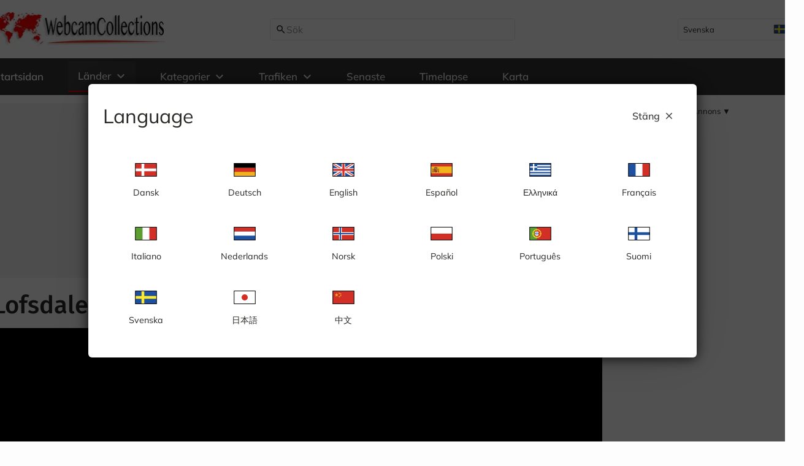

--- FILE ---
content_type: text/html; charset=utf-8
request_url: https://www.google.com/recaptcha/api2/aframe
body_size: 267
content:
<!DOCTYPE HTML><html><head><meta http-equiv="content-type" content="text/html; charset=UTF-8"></head><body><script nonce="ICWc6jMm4fw2fFoFHEmFzw">/** Anti-fraud and anti-abuse applications only. See google.com/recaptcha */ try{var clients={'sodar':'https://pagead2.googlesyndication.com/pagead/sodar?'};window.addEventListener("message",function(a){try{if(a.source===window.parent){var b=JSON.parse(a.data);var c=clients[b['id']];if(c){var d=document.createElement('img');d.src=c+b['params']+'&rc='+(localStorage.getItem("rc::a")?sessionStorage.getItem("rc::b"):"");window.document.body.appendChild(d);sessionStorage.setItem("rc::e",parseInt(sessionStorage.getItem("rc::e")||0)+1);localStorage.setItem("rc::h",'1768964616348');}}}catch(b){}});window.parent.postMessage("_grecaptcha_ready", "*");}catch(b){}</script></body></html>

--- FILE ---
content_type: application/javascript; charset=UTF-8
request_url: https://webcamcollections.com/_nuxt/CmNZ7kLl.js
body_size: 16281
content:
import{A as ee,a7 as Q,a8 as rt,a9 as Ie,aa as nt,a3 as Ne,L as it,d as W,ab as lt,ac as ct,ad as ut,ae as dt,af as mt,ag as pt,ah as ft,r as T,K as le,S as gt,o as d,a as h,i as R,g as a,ai as vt,aj as Se,b as u,W as we,ak as Me,al as be,am as kt,p as he,an as Ve,R as At,ao as ht,m as ce,ap as Oe,e as k,y as U,u as _e,h as c,j as S,t as p,f as O,X as Te,F as H,J as $e,s as j,aq as We,ar as te,as as ae,at as Ct,a1 as ue,B as ye,au as Ue,av as de,w as Fe,l as _t,a5 as Ee,D as yt,aw as St,z as Ge,ax as wt,ay as Et,H as Mt,T as It,M as bt}from"./BqNrYoh1.js";import{V as Tt,_ as Rt,a as Lt,b as Dt,c as Pt,d as Nt}from"./C0JjJr0F.js";import{b as Vt}from"./DbWHP4UL.js";import{u as Ot}from"./U6rTeQ8U.js";import{w as Ce}from"./CnZ1PJ5i.js";import{V as $t}from"./BLi8pGp1.js";import{V as ze,a as Be,b as xe,c as je}from"./Cy413zGD.js";import{u as Wt}from"./uNPQcbcM.js";import{V as Ze,a as Ut}from"./DsX_hIaO.js";import{V as Ft}from"./lwJLZqdR.js";import{_ as Gt}from"./DHN07Gzc.js";import"./CyTBdIqz.js";import"./_IWeaG1U.js";import"./BGND9o6J.js";import"./CwHoqk46.js";import"./mAOsv__f.js";import"./BOkEokfK.js";import"./HaOdAKQj.js";function me(e,l,i){const[n={},t]=typeof l=="string"?[{},l]:[l,i],f=ee(()=>Q(e)),o=n.key||rt([t,typeof f.value=="string"?f.value:"",...zt(n)]);if(!o||typeof o!="string")throw new TypeError("[nuxt] [useFetch] key must be a string: "+o);if(!e)throw new Error("[nuxt] [useFetch] request is missing.");const s=o===t?"$f"+o:o;if(!n.baseURL&&typeof f.value=="string"&&f.value[0]==="/"&&f.value[1]==="/")throw new Error('[nuxt] [useFetch] the request URL must not start with "//".');const{server:v,lazy:C,default:g,transform:I,pick:E,watch:_,immediate:w,getCachedData:m,deep:A,dedupe:y,...L}=n,P=Ie({...nt,...L,cache:typeof n.cache=="boolean"?void 0:n.cache}),$={server:v,lazy:C,default:g,transform:I,pick:E,immediate:w,getCachedData:m,deep:A,dedupe:y,watch:_===!1?[]:[P,f,..._||[]]};let N;return Ne(s,()=>{var X;(X=N==null?void 0:N.abort)==null||X.call(N),N=typeof AbortController<"u"?new AbortController:{};const q=Q(n.timeout);return q&&setTimeout(()=>N.abort(),q),(n.$fetch||globalThis.$fetch)(f.value,{signal:N.signal,...P})},$)}function zt(e){var i;const l=[((i=Q(e.method))==null?void 0:i.toUpperCase())||"GET",Q(e.baseURL)];for(const n of[e.params||e.query]){const t=Q(n);if(!t)continue;const f={};for(const[o,s]of Object.entries(t))f[Q(o)]=Q(s);l.push(f)}return l}const Bt=["src","alt"],Pe=it(Me),xt=W({name:"VaAvatar",__name:"VaAvatar",props:{...lt,...ct,...ut,...Pe,color:{type:String,default:"primary"},textColor:{type:String},square:{type:Boolean,default:!1},fontSize:{type:String,default:""},src:{type:String,default:null},icon:{type:String,default:""},alt:{type:String,default:""}},emits:["error","fallback"],setup(e,{expose:l,emit:i}){const n=e,t=i,{getColor:f}=dt(),o=ee(()=>f(n.color)),s=ee(()=>{if(!(n.loading||n.src&&!_.value))return o.value}),{sizeComputed:v,fontSizeComputed:C}=mt(n,"VaAvatar"),{textColorComputed:g}=pt(s),I=ee(()=>({fontSize:n.fontSize||C.value})),E=ft("va-avatar",()=>({...At(n,["square"])})),_=T(!1),w=y=>{_.value=!0,t("error",y)};le(()=>n.src,()=>{_.value=!1});const m=ee(()=>({hasError:_.value,onError:w})),A=gt(Pe);return l({hasLoadError:_}),(y,L)=>(d(),h("div",{class:he(["va-avatar",a(E)]),style:Ve([I.value,`--va-background-color-computed: ${String(s.value)};--va-text-color-computed: ${String(a(g))};--va-size-computed: ${String(a(v))}`])},[y.$props.loading?(d(),R(a(vt),{key:0,size:a(v),color:o.value,indeterminate:""},null,8,["size","color"])):Se(y.$slots,"default",kt(we({key:1},m.value)),()=>[y.$props.src&&!_.value?(d(),h("img",{key:0,src:y.$props.src,alt:y.$props.alt,onError:w},null,40,Bt)):_.value&&y.$props.src?Se(y.$slots,"fallback",{key:1},()=>[u(a(Me),we(a(A),{onFallback:L[0]||(L[0]=P=>y.$emit("fallback"))}),null,16)]):y.$props.icon?(d(),R(a(be),{key:2,name:y.$props.icon},null,8,["name"])):Se(y.$slots,"fallback",{key:3},()=>[u(a(Me),we(a(A),{onFallback:L[1]||(L[1]=P=>y.$emit("fallback"))}),null,16)])])],6))}}),jt=ht(xt),Zt={class:"map-places-search"},Yt=W({__name:"PlacesSearch",emits:["place-selected"],setup(e,{emit:l}){const i=l;let n=null;const t=()=>{n&&n.unbindAll&&n.unbindAll(),document.querySelectorAll('.pac-container[data-modal="true"]').forEach(s=>{var v;return(v=s.parentNode)==null?void 0:v.removeChild(s)})},f=()=>{t();const o=document.querySelector(".search-input input");o&&(n=new window.google.maps.places.Autocomplete(o,{types:["geocode"]}),setTimeout(()=>{const s=document.querySelector(".pac-container");s&&(s.setAttribute("data-modal","true"),s.style.zIndex="100000",s.style.position="fixed")},500),n.addListener("place_changed",()=>{const s=n.getPlace();i("place-selected",s)}))};return ce(()=>{f()}),Oe(()=>{t()}),(o,s)=>{const v=be,C=Vt;return d(),h("div",Zt,[u(C,{class:"search-input",placeholder:o.$t("SEARCH_PLACE_OR_ADDRESS"),background:"#fff",autocomplete:"off"},{prependInner:k(()=>[u(v,{name:"search"})]),_:1},8,["placeholder"])])}}}),Qt=U(Yt,[["__scopeId","data-v-61cd3ab4"]]),Ht=e=>(te("data-v-e479782d"),e=e(),ae(),e),Jt={class:"logo-cell"},qt=Ht(()=>c("img",{class:"logo",src:Dt,alt:"WebcamCollections logo",fetchpriority:"high"},null,-1)),Xt={class:"header-wrappper",style:{display:"flex","align-items":"center","justify-content":"space-between"}},Kt={class:"va-h3"},ea=W({__name:"Header",props:{hideFilterButton:{type:Boolean}},emits:["place-selected","toggle-filters"],setup(e,{emit:l}){const i=e,n=l,{isMobile:t}=Ot(),{locale:f}=_e(),o=T(!1);return(s,v)=>{const C=$e,g=Tt,I=Qt,E=j,_=Rt,w=Lt,m=We;return d(),h(H,null,[u(w,{class:"map-navbar",color:"#fff"},{left:k(()=>[u(g,null,{default:k(()=>[c("div",Jt,[u(C,{to:("withLocalePrefix"in s?s.withLocalePrefix:a(Ce))(a(f),"/")},{default:k(()=>[qt]),_:1},8,["to"])])]),_:1})]),center:k(()=>[a(t)?S("",!0):(d(),R(g,{key:0,class:"place-search-nav-item"},{default:k(()=>[u(I,{onPlaceSelected:v[0]||(v[0]=A=>n("place-selected",A))})]),_:1}))]),right:k(()=>[a(t)?(d(),R(g,{key:0},{default:k(()=>[u(E,{class:"search-icon-btn",icon:"search",preset:"secondary",onClick:v[1]||(v[1]=A=>o.value=!0)})]),_:1})):S("",!0),u(g,{class:"home-nav-item"},{default:k(()=>[u(_)]),_:1}),i.hideFilterButton?S("",!0):(d(),R(g,{key:1,class:"filter-item"},{default:k(()=>[u(E,{onClick:v[2]||(v[2]=()=>n("toggle-filters")),preset:"secondary",icon:"filter_list"})]),_:1})),u(g,{class:"filter-item"},{default:k(()=>[u(E,{to:("withLocalePrefix"in s?s.withLocalePrefix:a(Ce))(a(f),"/"),preset:"secondary",icon:"home",size:"large"},null,8,["to"])]),_:1})]),_:1}),u(m,{modelValue:a(o),"onUpdate:modelValue":v[5]||(v[5]=A=>Te(o)?o.value=A:null),"hide-default-actions":"",size:"small",style:{"z-index":"50000"},"no-outside-dismiss":""},{header:k(()=>[c("div",Xt,[c("h3",Kt,p(s.$t("SEARCH_PLACE_OR_ADDRESS")),1),u(E,{preset:"secondary",color:"#444",onClick:v[3]||(v[3]=()=>o.value=!1),"icon-right":"close"},{default:k(()=>[O(p(s.$t("CLOSE")),1)]),_:1})])]),default:k(()=>[a(t)?(d(),R(I,{key:0,onPlaceSelected:v[4]||(v[4]=A=>{n("place-selected",A),o.value=!1})})):S("",!0)]),_:1},8,["modelValue"])],64)}}}),ta=U(ea,[["__scopeId","data-v-e479782d"]]),Ye=e=>(te("data-v-1299b075"),e=e(),ae(),e),aa={class:"va-h6",style:{"padding-left":"0","padding-right":"1em"}},sa={class:"image-wrapper mb-2"},oa={class:"icons-wrapper"},ra=["src","alt"],na=["src","alt"],ia={key:1,class:"error"},la={class:"error-title"},ca={class:"error-text"},ua={key:0,class:"mb-2"},da={key:1,class:"text-wrapper mb-2"},ma={class:"weather"},pa={class:"temp"},fa={key:0},ga=Ye(()=>c("span",null,"°C",-1)),va={key:1},ka=Ye(()=>c("span",null,"°C",-1)),Aa={key:2},ha=W({__name:"Media",props:{mapPins:{}},emits:["close"],setup(e,{emit:l}){var w;const{locale:i}=_e(),n=e,t=l,f=T(0),o=T(n.mapPins?n.mapPins[0]:void 0),s=T(null),v=T(),C=T(Ce(i.value,((w=o.value)==null?void 0:w.url)||""));le([i,o],([m,A])=>{C.value=Ce(m,(A==null?void 0:A.url)||"")}),ce(async()=>{var m,A,y,L;if(f.value=window.screen.height,(m=o.value)!=null&&m.cameraPageId){const P=await Ct({cameraPageId:o.value.cameraPageId});s.value=P.pWeatherData}(y=(A=o.value)==null?void 0:A.media)!=null&&y.isTrafficCamera&&(v.value=await Wt((L=o==null?void 0:o.value)==null?void 0:L.media.position))});const g=T(!1),I=T(!1),E=m=>{if(m)switch(m.__typename){case"PCameraImage":return m.lowResSrc;case"PPanomaxCamera":case"PEuWebcamCamera":return m.previewImgUrl;case"PYoutubeVideo":return`https://i.ytimg.com/vi/${m.youtubeId}/hqdefault.jpg`;case"PIframe":return m.framePreviewImg}return""},_=(m,A)=>{const y=m.tags||[];if(console.log(m),m.media){if(m.media.isTrafficCamera)return console.log("adsfasdf"),A("TRAFFIC_CAMERA");if(m.media.__typename==="PYoutubeVideo"&&y.includes("live"))return A("LIVE");if(m.isVideo)return y.includes("timelapse")?A("TIMELAPSE"):y.includes("live")?A("LIVE"):A("VIDEO")}return A("WEBCAM")};return le([i,o],([m,A])=>{console.log("Locale changed:",m),console.log("CurrentPin changed:",A)}),(m,A)=>{var fe,z,ge,Y,V,se;const y=j,L=$e,P=$t,$=jt,N=ze,Z=Be,q=be,pe=xe,X=je;return d(),h("div",{class:"pos-wrapper",onClick:A[4]||(A[4]=()=>t("close"))},[a(o)?(d(),h("div",{key:0,class:"wrapper",onClick:A[3]||(A[3]=ue(()=>{},["stop"]))},[c("div",null,[c("h6",aa,p(a(o).title),1),u(y,{class:"pin-close",preset:"secondary",round:"",icon:"close",onClick:A[0]||(A[0]=()=>t("close"))})]),c("div",sa,[a(I)?S("",!0):(d(),R(L,{key:0,to:a(C)},{default:k(()=>[c("div",oa,[a(o).countryCode?(d(),h("img",{key:0,class:"flag-image",src:`https://flagcdn.com/h20/${a(o).countryCode.toLowerCase()}.png`,alt:a(o).countryCode.toLowerCase()},null,8,ra)):S("",!0)]),c("img",{class:he(["image",{"panomax-image":a(o).media.__typename==="PPanomaxCamera"}]),src:E(a(o).media),onLoad:A[1]||(A[1]=()=>g.value=!0),onError:A[2]||(A[2]=()=>I.value=!0),alt:a(o).title},null,42,na)]),_:1},8,["to"])),a(I)?(d(),h("div",ia,[c("div",la,p(m.$t("MEDIA_COULD_NOT_LOAD")),1),c("div",ca,p(m.$t("PLEASE_TRY_LATER")),1)])):S("",!0)]),a(f)>800?(d(),h("div",ua,p(a(o).imageText),1)):S("",!0),(z=(fe=a(s))==null?void 0:fe.metric)!=null&&z.temperature||a(v)?(d(),h("div",da,[c("div",ma,[c("div",pa,[(Y=(ge=a(s))==null?void 0:ge.metric)!=null&&Y.temperature&&!a(o).isVideo?(d(),h("div",fa,[O(p(m.$t("TEMPERATURE"))+": "+p(a(s).metric.temperature),1),ga])):S("",!0),a(v)?(d(),h("div",va,[O(p(m.$t("ROAD_TEMPERATURE"))+": "+p(Math.round(a(v))),1),ka])):S("",!0)])])])):S("",!0),u(y,{style:{width:"100%","margin-bottom":"10px"},to:a(C)},{default:k(()=>[O(p(m.$t("SHOW"))+" "+p(_(a(o),m.$t).toLowerCase()),1)]),_:1},8,["to"]),(V=n.mapPins)!=null&&V.length&&((se=n.mapPins)==null?void 0:se.length)>1?(d(),h("div",Aa,[u(P),u(X,{class:"mt-3"},{default:k(()=>[(d(!0),h(H,null,ye(n.mapPins,(B,ve)=>(d(),R(pe,{class:he(["list__item",{selected:B.cameraPageId===a(o).cameraPageId}]),key:ve,onClick:b=>o.value=B},{default:k(()=>[u(N,{avatar:""},{default:k(()=>[u($,{src:E(B.media)},null,8,["src"])]),_:2},1024),u(N,null,{default:k(()=>[u(Z,null,{default:k(()=>[O(p(B.shortTitle),1)]),_:2},1024)]),_:2},1024),B.cameraPageId===a(o).cameraPageId?(d(),R(N,{key:0,icon:""},{default:k(()=>[u(q,{name:"remove_red_eye",color:"#aaa"})]),_:1})):S("",!0)]),_:2},1032,["class","onClick"]))),128))]),_:1})])):S("",!0)])):S("",!0)])}}}),Ca=U(ha,[["__scopeId","data-v-1299b075"]]),Qe=e=>(te("data-v-8d60807e"),e=e(),ae(),e),_a={class:"va-h6",style:{"padding-left":"0","padding-right":"0"}},ya={class:"content"},Sa={key:0,class:"description"},wa={key:1,class:"message"},Ea={key:2,class:"temp-limits"},Ma={key:3,class:"webLink"},Ia=["href"],ba={class:"date-wrapper"},Ta={class:"start-date"},Ra=Qe(()=>c("strong",null,"Start:",-1)),La={key:0,class:"end-date"},Da=Qe(()=>c("strong",null,"Slut:",-1)),Pa=W({__name:"Situation",props:{situation:{}},emits:["close"],setup(e,{emit:l}){const i=e,n=l,t=Ue(i.situation),f=o=>{const s=o.split("T");return s[1]=s[1].slice(0,5),`${s[0]} ${s[1]}`};return(o,s)=>{const v=j;return d(),h("div",{class:"pos-wrapper",onClick:s[2]||(s[2]=()=>n("close"))},[a(t)?(d(),h("div",{key:0,class:"wrapper",onClick:s[1]||(s[1]=ue(()=>{},["stop"]))},[c("div",null,[c("h6",_a,p(a(t).header||a(t).messageCode),1),u(v,{class:"pin-close",preset:"secondary",round:"",icon:"close",onClick:s[0]||(s[0]=()=>n("close"))})]),a(t).severityLevel?(d(),h("div",{key:0,class:he(["severityLevel",{level1:a(t).severityLevel===1,level2:a(t).severityLevel===2,level3:a(t).severityLevel===3,level4:a(t).severityLevel===4,level5:a(t).severityLevel===5}])},p(a(t).severityText),3)):S("",!0),c("div",ya,[a(t).locationDescriptor?(d(),h("div",Sa,p(a(t).locationDescriptor),1)):S("",!0),a(t).message?(d(),h("div",wa,p(a(t).message),1)):S("",!0),a(t).trafficMessages.length>0?(d(),h("ul",Ea,[(d(!0),h(H,null,ye(a(t).trafficMessages,(C,g)=>(d(),h("li",{key:g},p(C),1))),128))])):S("",!0),a(t).webLink?(d(),h("div",Ma,[c("a",{href:a(t).webLink,target:"_blank",rel:"noopener"},p(a(t).webLink),9,Ia)])):S("",!0),c("div",ba,[c("div",Ta,[Ra,O(" "+p(f(a(t).startTime)),1)]),a(t).endTime?(d(),h("div",La,[Da,O(" "+p(f(a(t).endTime)),1)])):S("",!0)])])])):S("",!0)])}}}),Na=U(Pa,[["__scopeId","data-v-8d60807e"]]),Va=async e=>{try{const l=de(),{data:i}=await me(l.public.trafficApiUrl,{body:$a(e),method:"POST",headers:{"Content-Type":"application/xml"},server:!1},"$tGbLX0S40Z");return Oa(i)}catch(l){console.log(l)}},Oa=e=>e.value.RESPONSE.RESULT[0].Camera[0].PhotoUrl?e.value.RESPONSE.RESULT[0].Camera[0].PhotoUrl:"",$a=e=>`<REQUEST><LOGIN authenticationkey='d20c12258ccc426b9af4e18e93630726'/><QUERY  objecttype='Camera' schemaversion='1'><FILTER><AND><EQ name='Type' value='Väglagskamera'/><EQ name='Active' value='true'/><IN name='CameraGroup' value='SE_STA_VVIS${e}'/></AND></FILTER></QUERY></REQUEST>`,Wa={class:"va-h6",style:{"padding-left":"0","padding-right":"0"}},Ua={class:"content"},Fa={class:"label"},Ga={class:"content"},za={class:"label"},Ba={class:"content"},xa={class:"label"},ja={class:"content"},Za={class:"label"},Ya={key:0},Qa={key:1},Ha={key:2},Ja={key:3},qa={key:0,class:"camera-wrapper"},Xa=["src","alt"],Ka=W({__name:"Weather",props:{weather:{}},emits:["close"],async setup(e,{emit:l}){let i,n;const t=e,f=l,o=Ue(t.weather),s=([i,n]=Fe(()=>{var v;return Va(((v=o.value)==null?void 0:v.externalId)||"")}),i=await i,n(),i);return(v,C)=>{const g=j;return d(),h("div",{class:"pos-wrapper",onClick:C[2]||(C[2]=()=>f("close"))},[a(o)?(d(),h("div",{key:0,class:"wrapper",onClick:C[1]||(C[1]=ue(()=>{},["stop"]))},[c("div",null,[c("h6",Wa,p(a(o).name),1),u(g,{class:"pin-close",preset:"secondary",round:"",icon:"close",onClick:C[0]||(C[0]=()=>f("close"))})]),c("div",Ua,[c("div",Fa,p(v.$t("TEMPERATURE")),1),c("div",null,p(a(o).airTemp)+"°",1)]),c("div",Ga,[c("div",za,p(v.$t("ROAD_TEMPERATURE")),1),c("div",null,p(a(o).roadTemp)+"°",1)]),c("div",Ba,[c("div",xa,p(v.$t("WIND")),1),c("div",null,p(a(o).avgWindSpeed)+" m/s",1),c("img",{class:"wind-icon",src:"/images/weather-icons/wind-arrow.png",style:Ve({transform:`rotate(${a(o).avgWindDir+90}deg)`}),alt:"Wind icon"},null,4)]),c("div",ja,[c("div",Za,p(v.$t("PRECIPITATION")),1),a(o).rain>0?(d(),h("div",Ya,p(a(o).rain)+" mm "+p(v.$t("RAIN")),1)):a(o).solidSnow>0?(d(),h("div",Qa,p(a(o).solidSnow)+" mm "+p(v.$t("SNOW")),1)):a(o).sleet>0?(d(),h("div",Ha,p(a(o).sleet)+" mm "+p(v.$t("SLEET")),1)):(d(),h("div",Ja,p(v.$t("NO_PRECIPITATION")),1))]),a(s)?(d(),h("div",qa,[c("img",{src:a(s),alt:a(o).name},null,8,Xa)])):S("",!0)])):S("",!0)])}}}),es=U(Ka,[["__scopeId","data-v-b39440fe"]]),G=e=>(te("data-v-8d3c3373"),e=e(),ae(),e),ts={class:"va-h6",style:{"padding-left":"0","padding-right":"0"}},as={key:0,class:"content"},ss={key:1,class:"content"},os={key:2,class:"content"},rs={class:"content"},ns={class:"feature-table"},is=G(()=>c("td",{class:"label"},"Turistinformation",-1)),ls=G(()=>c("td",{class:"label"},"Rastplatsmöbler",-1)),cs=G(()=>c("td",{class:"label"},"Lekplats",-1)),us=G(()=>c("td",{class:"label"},"Sophantering",-1)),ds=G(()=>c("td",{class:"label"},"Café",-1)),ms=G(()=>c("td",{class:"label"},"Restaurang",-1)),ps=G(()=>c("td",{class:"label"},"Latrintömning",-1)),fs=G(()=>c("td",{class:"label"},"Toalett",-1)),gs=G(()=>c("td",{class:"label"},"Handikapptoalett",-1)),vs={key:3},ks={class:"images"},As=["onClick"],hs=["src"],Cs={class:"image-title"},_s={class:"va-h6"},ys={class:"large-image-wrapper"},Ss=["src"],ws=W({__name:"RestStop",props:{restStop:{}},emits:["close"],setup(e,{emit:l}){const i=l,n=T(),t=T(!1);function f(o){n.value=o,t.value=!0}return(o,s)=>{const v=j,C=We;return d(),h(H,null,[c("div",{class:"pos-wrapper",onClick:s[2]||(s[2]=()=>i("close"))},[o.restStop?(d(),h("div",{key:0,class:"wrapper",onClick:s[1]||(s[1]=ue(()=>{},["stop"]))},[c("div",null,[c("h6",ts,p(o.restStop.name),1),u(v,{class:"pin-close",preset:"secondary",round:"",icon:"close",onClick:s[0]||(s[0]=()=>i("close"))}),o.restStop.locationDescription?(d(),h("div",as,p(o.restStop.locationDescription),1)):S("",!0),o.restStop.nearbyDescription?(d(),h("div",ss,p(o.restStop.nearbyDescription)+". ",1)):S("",!0),o.restStop.otherInfo?(d(),h("div",os,p(o.restStop.otherInfo),1)):S("",!0),c("div",rs,[c("table",ns,[c("tbody",null,[c("tr",null,[is,c("td",null,p(o.restStop.touristInfo?"Ja":"Nej"),1)]),c("tr",null,[ls,c("td",null,p(o.restStop.picnicFacilities?"Ja":"Nej"),1)]),c("tr",null,[cs,c("td",null,p(o.restStop.playground?"Ja":"Nej"),1)]),c("tr",null,[us,c("td",null,p(o.restStop.refuseBin?"Ja":"Nej"),1)]),c("tr",null,[ds,c("td",null,p(o.restStop.cafe?"Ja":"Nej"),1)]),c("tr",null,[ms,c("td",null,p(o.restStop.restaurant?"Ja":"Nej"),1)]),c("tr",null,[ps,c("td",null,p(o.restStop.dumpingStation?"Ja":"Nej"),1)]),c("tr",null,[fs,c("td",null,p(o.restStop.toilet?"Ja":"Nej"),1)]),c("tr",null,[gs,c("td",null,p(o.restStop.handicappedToilet?"Ja":"Nej"),1)])])])]),o.restStop.images.length>0?(d(),h("div",vs,[c("div",ks,[(d(!0),h(H,null,ye(o.restStop.images,(g,I)=>(d(),h("div",{key:I,class:"image-item",onClick:()=>f(g)},[c("img",{class:"image",src:g.url},null,8,hs),c("div",Cs,p(g.title),1)],8,As))),128))])])):S("",!0)])])):S("",!0)]),u(C,{class:"rest-stop-dialog",modelValue:a(t),"onUpdate:modelValue":s[3]||(s[3]=g=>Te(t)?t.value=g:null),"close-button":"",style:{"z-index":"1000000"},"hide-default-actions":"","no-padding":"",size:"large"},{default:k(()=>{var g,I;return[c("div",null,[c("h6",_s,p((g=a(n))==null?void 0:g.title),1),c("div",ys,[c("img",{class:"large-image",src:(I=a(n))==null?void 0:I.url},null,8,Ss)])])]}),_:1},8,["modelValue"])],64)}}}),Es=U(ws,[["__scopeId","data-v-8d3c3373"]]),Ms={class:"va-h6",style:{"padding-left":"0","padding-right":"0"}},Is={class:"road-number"},bs=W({__name:"SpeedCamera",props:{speedCam:{}},emits:["close"],setup(e,{emit:l}){const i=l;return(n,t)=>{const f=j;return d(),h("div",{class:"pos-wrapper",onClick:t[2]||(t[2]=()=>i("close"))},[n.speedCam?(d(),h("div",{key:0,class:"wrapper",onClick:t[1]||(t[1]=ue(()=>{},["stop"]))},[c("div",null,[c("h6",Ms,p(n.speedCam.name),1),u(f,{class:"pin-close",preset:"secondary",round:"",icon:"close",onClick:t[0]||(t[0]=()=>i("close"))}),c("div",Is,"Vägnummer: "+p(n.speedCam.roadNumber),1)])])):S("",!0)])}}}),Ts=U(bs,[["__scopeId","data-v-4ec89c54"]]),Rs={class:"filters"},Ls={style:{"margin-top":"10px","margin-bottom":"20px"},class:"update-button-wrapper"},Ds={class:"head-wrapper"},Ps={class:"category-wrapper"},Ns=W({__name:"Filters",props:{allPins:{}},emits:["filter-changed","close-filters","toggle-camera-mode"],async setup(e,{emit:l}){let i,n;const t=e,{locale:f}=_e(),o=_t(),s=l,{data:v}=([i,n]=Fe(async()=>Ne(`GqlTags_${f.value}`,async()=>(Ee.GqlTags||(Ee.GqlTags=await yt({lang:f.value})),Ee.GqlTags))),i=await i,n(),i),C=Ie({tags:[],showWebCams:!1,showYoutubeLive:!1,showYoutubeVideo:!1,showPanomax:!1});ce(()=>{if(o.query.cameraFilters)try{const w=JSON.parse(o.query.cameraFilters);Object.assign(C,w)}catch(w){console.error("Failed to parse filters from query params:",w)}});const g=w=>!C.tags.includes(w.key),I=w=>{if(C.tags.includes(w.key)){C.tags=C.tags.filter(m=>m!==w.key),_();return}C.tags.push(w.key),_()},E=()=>{C.tags=[],_()},_=()=>{const w=t.allPins.filter(m=>C.tags.length===0||C.tags.some(A=>m.tags.includes(A)));s("filter-changed",w,C)};return le(C,()=>{_()}),(w,m)=>{var P;const A=j,y=Ze,L=Ft;return d(),h("div",Rs,[c("div",Ls,[u(A,{style:{width:"100%"},onClick:m[0]||(m[0]=()=>s("close-filters"))},{default:k(()=>[O(p(w.$t("CLOSE_FILTERS")),1)]),_:1})]),c("div",null,[u(y,{modelValue:"cams",grow:"",round:"",preset:"secondary","border-color":"primary",onClick:m[1]||(m[1]=()=>s("toggle-camera-mode")),options:[{label:w.$t("SHOW_WEBCAMS"),value:"cams",icon:"videocam"},{label:w.$t("SHOW_TRAFFIC_CAMS"),value:"traffic",icon:"drive_eta"}]},null,8,["options"])]),c("div",Ds,[c("h2",null,p(w.$t("CATEGORIES")),1),u(A,{preset:"plain",size:"small",class:"ml-2",onClick:m[2]||(m[2]=()=>E())},{default:k(()=>[O(p(w.$t("CLEAR_FILTERS")),1)]),_:1})]),c("div",Ps,[(d(!0),h(H,null,ye((P=a(v))==null?void 0:P.pTags,$=>(d(),R(L,{class:"category-chip",outline:g($),onClick:()=>I($),size:"small"},{default:k(()=>[O(p($==null?void 0:$.title),1)]),_:2},1032,["outline","onClick"]))),256))])])}}}),Vs=U(Ns,[["__scopeId","data-v-e3b1f20d"]]),Os=St("/images/map-icons/traffic-pin.png"),J=e=>(te("data-v-7858c27c"),e=e(),ae(),e),$s={class:"filters"},Ws={style:{"margin-top":"10px","margin-bottom":"20px"},class:"update-button-wrapper"},Us={style:{"margin-bottom":"30px"}},Fs=J(()=>c("img",{style:{width:"23px",height:"23px"},src:Os,alt:"Traffic pin"},null,-1)),Gs=J(()=>c("img",{src:"https://www.trafikverket.se/Static/dist/images/map/road/icons/no-Precipitation-small.svg",alt:"No precipitation"},null,-1)),zs=J(()=>c("img",{src:"https://api.trafikinfo.trafikverket.se/v1/icons/roadwork?type=png32x32",alt:"Roadwork"},null,-1)),Bs=J(()=>c("img",{src:"https://api.trafikinfo.trafikverket.se/v1/icons/frostDamage?type=png32x32",alt:"Frost damage"},null,-1)),xs=J(()=>c("img",{src:"https://api.trafikinfo.trafikverket.se/v1/icons/ferryDepartureOnSchedule?type=png32x32",alt:"Ferry"},null,-1)),js=J(()=>c("img",{src:"https://api.trafikinfo.trafikverket.se/v1/icons/restArea?type=png32x32",alt:"Rest stop"},null,-1)),Zs=J(()=>c("img",{src:"https://api.trafikinfo.trafikverket.se/v1/icons/trafficSafetyCamera?type=png32x32",alt:"Speed camera"},null,-1)),Ys=W({__name:"SituationsFilters",emits:["filter-changed","close-filters","toggle-camera-mode"],setup(e,{emit:l}){const i=Ge(),n=l,t=Ie({trafficCameras:!1,roadWork:!1,ferries:!1,frostDamage:!1,roadWeather:!1,restStops:!1,speedCameras:!1});le(t,o=>{o&&window.mapTrafficFilterInteraction&&n("filter-changed",o,!0)}),ce(()=>{if(i.query.trafficFilters)try{const o=JSON.parse(i.query.trafficFilters);Object.assign(t,o)}catch(o){console.error("Failed to parse filters from query params:",o)}else t.trafficCameras=!0});const f=()=>{window.mapTrafficFilterInteraction=!0,setTimeout(()=>n("toggle-camera-mode"),0)};return(o,s)=>{const v=j,C=Ze,g=Ut,I=Be,E=ze,_=xe,w=je;return d(),h("div",$s,[c("div",Ws,[u(v,{style:{width:"100%"},onClick:s[0]||(s[0]=()=>n("close-filters"))},{default:k(()=>[O(p(o.$t("CLOSE_FILTERS")),1)]),_:1})]),c("div",Us,[u(C,{modelValue:"traffic",grow:"",round:"",preset:"secondary","border-color":"primary",onClick:s[1]||(s[1]=()=>f()),options:[{label:o.$t("SHOW_WEBCAMS"),value:"cams",icon:"videocam"},{label:o.$t("SHOW_TRAFFIC_CAMS"),value:"traffic",icon:"drive_eta"}]},null,8,["options"])]),u(w,null,{default:k(()=>[u(_,{class:"filter-item"},{default:k(()=>[u(E,null,{default:k(()=>[u(I,{class:"filter-check-wrapper"},{default:k(()=>[u(g,{modelValue:a(t).trafficCameras,"onUpdate:modelValue":s[2]||(s[2]=m=>a(t).trafficCameras=m)},null,8,["modelValue"]),c("div",{class:"checkbox-label",onClick:s[3]||(s[3]=()=>{a(t).trafficCameras=!a(t).trafficCameras})},p(o.$t("TRAFFIC_CAMERAS")),1),Fs]),_:1})]),_:1})]),_:1}),u(_,{class:"filter-item"},{default:k(()=>[u(E,null,{default:k(()=>[u(I,{class:"filter-check-wrapper"},{default:k(()=>[u(g,{modelValue:a(t).roadWeather,"onUpdate:modelValue":s[4]||(s[4]=m=>a(t).roadWeather=m)},null,8,["modelValue"]),c("div",{class:"checkbox-label",onClick:s[5]||(s[5]=()=>{a(t).roadWeather=!a(t).roadWeather})},p(o.$t("ROAD_WEATHER")),1),Gs]),_:1})]),_:1})]),_:1}),u(_,{class:"filter-item"},{default:k(()=>[u(E,null,{default:k(()=>[u(I,{class:"filter-check-wrapper"},{default:k(()=>[u(g,{modelValue:a(t).roadWork,"onUpdate:modelValue":s[6]||(s[6]=m=>a(t).roadWork=m)},null,8,["modelValue"]),c("div",{class:"checkbox-label",onClick:s[7]||(s[7]=()=>{a(t).roadWork=!a(t).roadWork})},p(o.$t("SITUATIONS_ROAD_WORK")),1),zs]),_:1})]),_:1})]),_:1}),u(_,{class:"filter-item"},{default:k(()=>[u(E,null,{default:k(()=>[u(I,{class:"filter-check-wrapper"},{default:k(()=>[u(g,{modelValue:a(t).frostDamage,"onUpdate:modelValue":s[8]||(s[8]=m=>a(t).frostDamage=m)},null,8,["modelValue"]),c("div",{class:"checkbox-label",onClick:s[9]||(s[9]=()=>{a(t).frostDamage=!a(t).frostDamage})},p(o.$t("SITUATIONS_FROST_DAMAGE")),1),Bs]),_:1})]),_:1})]),_:1}),u(_,{class:"filter-item"},{default:k(()=>[u(E,null,{default:k(()=>[u(I,{class:"filter-check-wrapper"},{default:k(()=>[u(g,{modelValue:a(t).ferries,"onUpdate:modelValue":s[10]||(s[10]=m=>a(t).ferries=m)},null,8,["modelValue"]),c("div",{class:"checkbox-label",onClick:s[11]||(s[11]=()=>{a(t).ferries=!a(t).ferries})},p(o.$t("SITUATIONS_FERRIES")),1),xs]),_:1})]),_:1})]),_:1}),u(_,{class:"filter-item"},{default:k(()=>[u(E,null,{default:k(()=>[u(I,{class:"filter-check-wrapper"},{default:k(()=>[u(g,{modelValue:a(t).restStops,"onUpdate:modelValue":s[12]||(s[12]=m=>a(t).restStops=m)},null,8,["modelValue"]),c("div",{class:"checkbox-label",onClick:s[13]||(s[13]=()=>{a(t).restStops=!a(t).restStops})},p(o.$t("REST_STOPS")),1),js]),_:1})]),_:1})]),_:1}),u(_,{class:"filter-item"},{default:k(()=>[u(E,null,{default:k(()=>[u(I,{class:"filter-check-wrapper"},{default:k(()=>[u(g,{modelValue:a(t).speedCameras,"onUpdate:modelValue":s[14]||(s[14]=m=>a(t).speedCameras=m)},null,8,["modelValue"]),c("div",{class:"checkbox-label",onClick:s[15]||(s[15]=()=>{a(t).speedCameras=!a(t).speedCameras})},p(o.$t("SPEED_CAMERAS")),1),Zs]),_:1})]),_:1})]),_:1})]),_:1})])}}}),Qs=U(Ys,[["__scopeId","data-v-7858c27c"]]),Re=(e,l)=>{const i=[];for(const n of e){const t=new window.google.maps.Marker({clickable:!0,optimized:!0,position:{lat:n.media.position.lat,lng:n.media.position.long},icon:{url:Ks(n),size:{width:54,height:54},anchor:{x:27,y:52}},wkPin:n});window.google.maps.event.addListener(t,"click",()=>{l([n])}),i.push(t)}return i},Hs=(e,l)=>{const i=[];for(const n of e){const t=new window.google.maps.Marker({clickable:!0,optimized:!0,position:{lat:n.position.lat,lng:n.position.long},icon:{url:eo(n.iconId),size:{width:50,height:50},anchor:{x:20,y:20}},wkPin:n});window.google.maps.event.addListener(t,"click",()=>{l(n)}),i.push(t)}return i},Js=(e,l)=>{const i=[];for(const n of e){const t=new window.google.maps.Marker({clickable:!0,optimized:!0,position:{lat:n.position.lat,lng:n.position.long},icon:{url:to(),size:{width:50,height:50},scaledSize:{width:50,height:50},anchor:{x:20,y:20}},label:{className:"weather-marker-label",text:Math.round(n.airTemp).toString()+"°",color:"#ffffff",fontSize:"12px"},wkPin:n});window.google.maps.event.addListener(t,"click",()=>{l(n)}),i.push(t)}return i},qs=(e,l)=>{const i=[];for(const n of e){const t=new window.google.maps.Marker({clickable:!0,optimized:!0,position:{lat:n.position.lat,lng:n.position.long},icon:{url:"https://api.trafikinfo.trafikverket.se/v1/icons/restArea?type=png32x32",size:{width:32,height:32},scaledSize:{width:32,height:32},anchor:{x:16,y:16}},wkPin:n});window.google.maps.event.addListener(t,"click",()=>{l(n)}),i.push(t)}return i},Xs=(e,l)=>{const i="[data-uri]",n=[];for(const t of e){const f=new window.google.maps.Marker({clickable:!0,optimized:!0,position:{lat:t.position.lat,lng:t.position.long},icon:{url:i,scaledSize:{width:32,height:32},anchor:{x:16,y:16}},wkPin:t});window.google.maps.event.addListener(f,"click",()=>{l(t)}),n.push(f)}return n},Ks=e=>e.isVideo?"/images/map-icons/video-pin.png":e.media.youtubeId||e.isForcedLive?"/images/map-icons/live-pin.png":e.media.panomaxId?"/images/map-icons/panomax-pin.png":e.media.isTrafficCamera?"/images/map-icons/traffic-pin.png":"/images/map-icons/camera-pin.png",eo=e=>`https://api.trafikinfo.trafikverket.se/v1/icons/${e}?type=png32x32`,to=()=>"/images/map-icons/traffic-pin.png",ao=(e,l)=>{if(window.markerClusterer)return new window.markerClusterer.MarkerClusterer({algorithm:new window.markerClusterer.SuperClusterAlgorithm({radius:25,maxZoom:21}),map:e,renderer:{render:io},onClusterClick:(i,n,t)=>{if(t.getZoom()>=14){l(n.markers.map(f=>f.wkPin));return}t.fitBounds(n.bounds,100)}})},so=e=>{if(window.markerClusterer)return new window.markerClusterer.MarkerClusterer({algorithm:new window.markerClusterer.SuperClusterAlgorithm({radius:80,maxZoom:21}),map:e,renderer:{render:lo},onClusterClick:(l,i,n)=>{n.fitBounds(i.bounds,100)}})},oo=e=>{if(window.markerClusterer)return new window.markerClusterer.MarkerClusterer({algorithm:new window.markerClusterer.SuperClusterAlgorithm({radius:50,maxZoom:21}),map:e,renderer:{render:co},onClusterClick:(l,i,n)=>{n.fitBounds(i.bounds,100)}})},ro=e=>{if(window.markerClusterer)return new window.markerClusterer.MarkerClusterer({algorithm:new window.markerClusterer.SuperClusterAlgorithm({radius:100,maxZoom:21}),map:e,renderer:{render:uo},onClusterClick:(l,i,n)=>{n.fitBounds(i.bounds,100)}})},no=e=>{if(window.markerClusterer)return new window.markerClusterer.MarkerClusterer({algorithm:new window.markerClusterer.SuperClusterAlgorithm({radius:80,maxZoom:21}),map:e,renderer:{render:mo},onClusterClick:(l,i,n)=>{n.fitBounds(i.bounds,100)}})},io=e=>new window.google.maps.Marker({position:e._position,optimized:!0,icon:{url:"/images/map-icons/cluster.png",scaledSize:{width:32,height:32}},label:{text:e.markers.length.toString(),color:"rgba(255,255,255,0.9)",fontSize:"12px"},zIndex:1e3+e.markers.length}),lo=e=>new window.google.maps.Marker({position:e._position,optimized:!0,icon:{url:"/images/map-icons/cluster-traffic-situation.png",scaledSize:{width:45,height:50}},label:{text:e.markers.length.toString(),color:"rgba(0,0,0,1)",fontSize:"12px",fontWeight:"bold"},zIndex:1e3+e.markers.length}),co=e=>new window.google.maps.Marker({position:e._position,optimized:!0,icon:{url:"/images/map-icons/cluster-weather.png",scaledSize:{width:32,height:24}},label:{text:e.markers.length.toString(),color:"rgba(255, 255, 255,1)",fontSize:"12px"},zIndex:2e3+e.markers.length}),uo=e=>new window.google.maps.Marker({position:e._position,optimized:!0,icon:{url:"/images/map-icons/rest-stop.png",scaledSize:{width:32,height:32}},label:{text:e.markers.length.toString(),color:"rgba(0,0,0,1)",fontSize:"12px"},zIndex:2e3+e.markers.length}),mo=e=>{const l="[data-uri]";return new window.google.maps.Marker({position:e._position,optimized:!0,icon:{url:l,scaledSize:{width:32,height:32}},label:{text:e.markers.length.toString(),color:"rgba(0,0,0,1)",fontSize:"12px"},zIndex:2e3+e.markers.length})},r={map:null,cameraMarkers:[],trafficMarkers:[],cameraCluster:null,trafficSituationCluster:null,trafficWeatherCluster:null,restStopCluster:null,speedCamCluster:null,situationMarkers:{largeImpact:[],roadWork:[],ferries:[],frostDamage:[],restrictions:[]},trafficWeatherMarkers:[],restStopMarkers:[],speedCamMarkers:[],filteredCameraMarkers:[],filteredTrafficMarkers:[]},ie=e=>{if(r.cameraCluster)if(Ao(),e){const l=r.filteredTrafficMarkers.filter(g=>r.map.getBounds().contains(g.getPosition()));r.cameraCluster.addMarkers(l);const i=r.situationMarkers.largeImpact.filter(g=>r.map.getBounds().contains(g.getPosition()));re(i);const n=r.situationMarkers.roadWork.filter(g=>r.map.getBounds().contains(g.getPosition()));re(n);const t=r.situationMarkers.ferries.filter(g=>r.map.getBounds().contains(g.getPosition()));re(t);const f=r.situationMarkers.frostDamage.filter(g=>r.map.getBounds().contains(g.getPosition()));re(f);const o=r.situationMarkers.restrictions.filter(g=>r.map.getBounds().contains(g.getPosition()));re(o);const s=r.trafficWeatherMarkers.filter(g=>r.map.getBounds().contains(g.getPosition()));r.trafficWeatherCluster.addMarkers(s);const v=r.restStopMarkers.filter(g=>r.map.getBounds().contains(g.getPosition()));r.restStopCluster.addMarkers(v);const C=r.speedCamMarkers.filter(g=>r.map.getBounds().contains(g.getPosition()));r.speedCamCluster.addMarkers(C)}else{const l=r.filteredCameraMarkers.filter(i=>r.map.getBounds().contains(i.getPosition()));r.cameraCluster.addMarkers(l)}},po=(e,l)=>{r.filteredCameraMarkers=Re(e,l),ie(!1)},fo=e=>{r.cameraCluster=ao(r.map,e),r.trafficSituationCluster=so(r.map),r.trafficWeatherCluster=oo(r.map),r.restStopCluster=ro(r.map),r.speedCamCluster=no(r.map)},go=(e,l)=>{r.cameraMarkers=Re(e,l),r.filteredCameraMarkers=r.cameraMarkers},vo=(e,l)=>{r.trafficMarkers=Re(e,l),r.filteredTrafficMarkers=r.trafficMarkers},ko=()=>{r.map=null,r.cameraMarkers=[],r.trafficMarkers=[],r.cameraCluster=null,r.trafficSituationCluster=null,r.trafficWeatherCluster=null,r.restStopCluster=null,r.speedCamCluster=null,r.situationMarkers={largeImpact:[],roadWork:[],ferries:[],frostDamage:[],restrictions:[]},r.trafficWeatherMarkers=[],r.restStopMarkers=[],r.speedCamMarkers=[],r.filteredCameraMarkers=[],r.filteredTrafficMarkers=[]},Ao=()=>{r.cameraCluster&&r.cameraCluster.clearMarkers(),r.trafficSituationCluster&&r.trafficSituationCluster.clearMarkers(),r.trafficWeatherCluster&&r.trafficWeatherCluster.clearMarkers(),r.restStopCluster&&r.restStopCluster.clearMarkers(),r.speedCamCluster&&r.speedCamCluster.clearMarkers()},re=e=>{const l=e.filter(i=>!r.trafficSituationCluster.markers.find(t=>t.wkPin.externalId===i.wkPin.externalId));r.trafficSituationCluster.addMarkers(l)},ho=async e=>{try{const l=de(),{data:i}=await me(l.public.trafficApiUrl,{body:yo(e),method:"POST",headers:{"Content-Type":"application/xml"},server:!1},"$T2VXkoX4vh");return Co(i)}catch(l){console.log(l)}};var K=(e=>(e[e.LARGE_IMPACT=0]="LARGE_IMPACT",e[e.ROAD_WORK=1]="ROAD_WORK",e[e.REST_STOP=2]="REST_STOP",e[e.FERRIES=3]="FERRIES",e[e.FROST_DAMAGE=4]="FROST_DAMAGE",e[e.RESTRICTIONS=5]="RESTRICTIONS",e))(K||{});const Co=e=>{var i,n;const l=[];if((i=e.value.RESPONSE)!=null&&i.RESULT[0].Situation){const t=e.value.RESPONSE.RESULT[0].Situation;for(const f of t)if(!f.Deleted){let o;for(const s of f.Deviation)o?(s.IconId==="roadClosed"&&(o.iconId="roadClosed"),s.TemporaryLimit&&(s.MessageCodeValue!=="speedRestrictionInOperation"?o.trafficMessages.push(`${s.MessageCode}: ${s.TemporaryLimit}`):o.trafficMessages.push(s.TemporaryLimit))):(o={externalId:s.Id,position:(n=s.Geometry)!=null&&n.WGS84?_o(s.Geometry.WGS84):{lat:0,long:0},header:s.Header,iconId:s.IconId,managedCause:s.ManagedCause,message:s.Message,messageCode:s.MessageCode,numberOfLanesRestricted:s.NumberOfLanesRestricted,positionalDescription:s.PositionalDescription,roadNumber:s.RoadNumber,startTime:s.StartTime,endTime:s.EndTime,locationDescriptor:s.LocationDescriptor,trafficRestrictionType:s.TrafficRestrictionType,validUntilFurtherNotice:s.ValidUntilFurtherNotice,webLink:s.WebLink,countryCode:"SE",severityLevel:s.SeverityCode||0,severityText:s.SeverityText,trafficMessages:[]},s.NumberOfLanesRestricted===1&&s.MessageCodeValue!=="ferry"?o.trafficMessages.push("Ett körfält avstängt"):s.NumberOfLanesRestricted===2&&s.MessageCodeValue!=="ferry"&&o.trafficMessages.push("Båda körfälten avstängda"));o&&l.push(o)}}return l},_o=e=>{if(e){const i=e.replace("POINT (","").replace(")","").split(" ");return{lat:parseFloat(i[1]),long:parseFloat(i[0])}}return{lat:0,long:0}},yo=e=>`<REQUEST><LOGIN authenticationkey="d20c12258ccc426b9af4e18e93630726"/><QUERY schemaversion="1.2" objecttype="Situation" includedeletedobjects="false"><FILTER>${So(e)}</FILTER></QUERY></REQUEST>`,So=e=>{switch(e){case 0:return`<AND><OR><ELEMENTMATCH><EQ name="Deviation.ManagedCause" value="true"/><IN name="Deviation.MessageType" value="Trafikmeddelande,Traffic information"/><NE name="Deviation.SeverityCode" value="1"/></ELEMENTMATCH><ELEMENTMATCH><EQ name="Deviation.ManagedCause" value="true"/><IN name="Deviation.MessageTypeValue" value="Accident"/></ELEMENTMATCH><ELEMENTMATCH><IN name="Deviation.MessageType" value="Färjor"/><NE name="Deviation.IconId" value="ferryDepartureOnSchedule"/></ELEMENTMATCH><ELEMENTMATCH><IN name="Deviation.MessageTypeValue" value="NetworkManagement"/><EQ name="Deviation.MessageCodeValue" value="roadClosed"/></ELEMENTMATCH><ELEMENTMATCH><IN name="Deviation.MessageTypeValue" value="MaintenanceWorks,ConstructionWorks"/><IN name="Deviation.SeverityCode" value="4,5"/></ELEMENTMATCH><ELEMENTMATCH><EQ name="Deviation.ManagedCause" value="true"/><GTE name="Deviation.SeverityCode" value="4"/><NOTIN name="Deviation.MessageTypeValue" value="MaintenanceWorks,ConstructionWorks"/></ELEMENTMATCH><ELEMENTMATCH><IN name="Deviation.MessageTypeValue" value="GeneralObstruction"/><NE name="Deviation.MessageCodeValue" value="severeFrostDamagedRoadway"/></ELEMENTMATCH></OR><OR><EXISTS name="Deviation.EndTime" value="false" /><GT name="Deviation.EndTime" value="${Ae()}" /></OR></AND>`;case 1:return`<AND><ELEMENTMATCH><EQ name="Deviation.MessageType" value="Vägarbete" /><NE name="Deviation.SeverityCode" value="1" /></ELEMENTMATCH ><OR><EXISTS name="Deviation.EndTime" value="false" /><GT name="Deviation.EndTime" value="${Ae()}" /></OR></AND>`;case 3:return'<EQ name="Deviation.MessageCode" value="Färja"/>';case 4:return`<AND><EQ name="Deviation.MessageType" value="Hinder"/><EQ name="Deviation.MessageCode" value="Tjälskada"/><OR><EXISTS name="Deviation.EndTime" value="false" /><GT name="Deviation.EndTime" value="${Ae()}" /></OR></AND>`;case 5:return`<AND><GTE name="Deviation.EndTime" value="${Ae()}" /><OR><EXISTS name='Deviation.TemporaryLimit' value='True'/><EXISTS name='Deviation.NumberOfLanesRestricted' value='True' /></OR></AND>`;default:return""}},Ae=()=>{var e=new Date().getTimezoneOffset()*6e4;return new Date(Date.now()-e).toISOString()},wo=async()=>{try{const e=de(),{data:l}=await me(e.public.trafficApiUrl,{body:bo(),method:"POST",headers:{"Content-Type":"application/xml"},server:!1},"$EojFZwozuf");return Eo(l)}catch(e){console.log(e)}},Eo=e=>{var i,n,t,f,o,s,v,C,g,I,E,_,w;const l=[];if((i=e.value.RESPONSE)!=null&&i.RESULT[0].WeatherMeasurepoint){const m=e.value.RESPONSE.RESULT[0].WeatherMeasurepoint;for(const A of m){const y=A.Observation;y&&Mo(y)&&l.push({externalId:A.Id,position:Io(A.Geometry.WGS84),name:A.Name,avgWindSpeed:((n=y.Wind[0].Speed)==null?void 0:n.Value)||0,avgWindDir:((t=y.Wind[0].Direction)==null?void 0:t.Value)||0,airTemp:y.Air.Temperature.Value,roadTemp:y.Surface.Temperature.Value,rain:((o=(f=y.Aggregated10minutes)==null?void 0:f.Precipitation)==null?void 0:o.RainSum)||0,solidSnow:((g=(C=(v=(s=y.Aggregated10minutes)==null?void 0:s.Precipitation)==null?void 0:v.SnowSum)==null?void 0:C.Solid)==null?void 0:g.Value)||0,sleet:((w=(_=(E=(I=y.Aggregated10minutes)==null?void 0:I.Precipitation)==null?void 0:E.SnowSum)==null?void 0:_.WaterEquivalent)==null?void 0:w.Value)||0})}}return l},Mo=e=>{var l,i;return((l=e.Air)==null?void 0:l.Temperature)&&((i=e.Surface)==null?void 0:i.Temperature)},Io=e=>{if(e){const i=e.replace("POINT (","").replace(")","").split(" ");return{lat:parseFloat(i[1]),long:parseFloat(i[0])}}return{lat:0,long:0}},bo=()=>"<REQUEST><LOGIN authenticationkey='d20c12258ccc426b9af4e18e93630726'/><QUERY  objecttype='WeatherMeasurepoint' schemaversion='2' sseurl='true'><FILTER><NOTLIKE name='Name' value='Fjärryta'/></FILTER></QUERY></REQUEST>",To=async()=>{try{const e=de(),{data:l}=await me(e.public.trafficApiUrl,{body:Po(),method:"POST",headers:{"Content-Type":"application/xml"},server:!1},"$Gy3AIuz9DA");return Ro(l)}catch(e){console.log(e)}},Ro=e=>{var i;const l=[];if((i=e.value.RESPONSE)!=null&&i.RESULT[0].Parking){const n=e.value.RESPONSE.RESULT[0].Parking;for(const t of n)t&&l.push({externalId:t.Id,position:Do(t.Geometry.WGS84),name:t.Name,locationDescription:t.LocationDescription,otherInfo:t.Description,nearbyDescription:t.DistanceToNearestCity,touristInfo:x(t.Facility,"touristInformation"),picnicFacilities:x(t.Equipment,"picnicFacilities"),playground:x(t.Equipment,"playground"),refuseBin:x(t.Equipment,"refuseBin"),dumpingStation:x(t.Equipment,"dumpingStation"),cafe:x(t.Facility,"cafe"),restaurant:x(t.Facility,"restaurant"),toilet:x(t.Equipment,"toilet"),handicappedToilet:Lo(t.Equipment),icon:t.IconId,images:t.Photo?t.Photo.map(f=>({title:f.Title,url:f.Url})):[]})}return l},x=(e,l)=>e?e.some(i=>i.Type===l):!1,Lo=e=>{const l=e.find(i=>i.Type==="toilet");return l?l.Accessibility==="handicappedAccessible":!1},Do=e=>{if(e){const i=e.replace("POINT (","").replace(")","").split(" ");return{lat:parseFloat(i[1]),long:parseFloat(i[0])}}return{lat:0,long:0}},Po=()=>'<REQUEST><LOGIN authenticationkey="d20c12258ccc426b9af4e18e93630726"/><QUERY objecttype="Parking" schemaversion="1"><FILTER></FILTER></QUERY></REQUEST>',No=async()=>{try{const e=de(),{data:l}=await me(e.public.trafficApiUrl,{body:$o(),method:"POST",headers:{"Content-Type":"application/xml"},server:!1},"$fPqPNDUT4I");return Vo(l)}catch(e){console.log(e)}},Vo=e=>{var i;const l=[];if((i=e.value.RESPONSE)!=null&&i.RESULT[0].TrafficSafetyCamera){const n=e.value.RESPONSE.RESULT[0].TrafficSafetyCamera;for(const t of n)t&&!t.Deleted&&l.push({externalId:t.Id,position:Oo(t.Geometry.WGS84),name:t.Name,roadNumber:t.RoadNumber})}return l},Oo=e=>{if(e){const i=e.replace("POINT (","").replace(")","").split(" ");return{lat:parseFloat(i[1]),long:parseFloat(i[0])}}return{lat:0,long:0}},$o=()=>'<REQUEST><LOGIN authenticationkey="d20c12258ccc426b9af4e18e93630726"/><QUERY  objecttype="TrafficSafetyCamera" schemaversion="1" namespace="road.infrastructure"><FILTER></FILTER></QUERY></REQUEST>',Wo=async(e,l,i,n,t)=>{if(r.filteredTrafficMarkers=[],e.trafficCameras&&(r.filteredTrafficMarkers=r.trafficMarkers),e.roadWork&&r.situationMarkers.largeImpact.length===0?r.situationMarkers.largeImpact=await ne(K.LARGE_IMPACT,l):e.roadWork||(r.situationMarkers.largeImpact=[]),e.roadWork&&r.situationMarkers.roadWork.length===0?r.situationMarkers.roadWork=await ne(K.ROAD_WORK,l):e.roadWork||(r.situationMarkers.roadWork=[]),e.ferries&&r.situationMarkers.ferries.length===0?r.situationMarkers.ferries=await ne(K.FERRIES,l):e.ferries||(r.situationMarkers.ferries=[]),e.frostDamage&&r.situationMarkers.frostDamage.length===0?r.situationMarkers.frostDamage=await ne(K.FROST_DAMAGE,l):e.frostDamage||(r.situationMarkers.frostDamage=[]),e.roadWork&&r.situationMarkers.restrictions.length===0?r.situationMarkers.restrictions=await ne(K.RESTRICTIONS,l):e.roadWork||(r.situationMarkers.restrictions=[]),e.roadWeather&&r.trafficWeatherMarkers.length===0){const f=await wo();f&&(r.trafficWeatherMarkers=Js(f,i))}else e.roadWeather||(r.trafficWeatherMarkers=[]);if(e.restStops&&r.restStopMarkers.length===0){const f=await To();f&&(r.restStopMarkers=qs(f,n))}else e.restStops||(r.restStopMarkers=[]);if(e.speedCameras&&r.speedCamMarkers.length===0){const f=await No();f&&(r.speedCamMarkers=Xs(f,t))}else e.speedCameras||(r.speedCamMarkers=[]);ie(!0)},ne=async(e,l)=>{const i=await ho(e);return Hs(i||[],l)},He=e=>(te("data-v-3fe2d175"),e=e(),ae(),e),Uo=He(()=>c("meta",{name:"viewport",content:"width=device-width, initial-scale=1, maximum-scale=1, user-scalable=no"},null,-1)),Fo={class:"filters-wrapper"},Go=He(()=>c("div",{class:"map-wrapper"},[c("div",{id:"google-map"})],-1)),zo={key:0,class:"desktop-filter-wrapper"},Bo=W({__name:"map",setup(e){const l=wt(),{locale:i}=_e(),n=T({lat:51,lng:10}),t=Ge(),f=Et(),o=T(3),s=T(void 0),v=T(void 0),C=T(),g=T(),I=T(),E=T(!1),_=T(!1),w=T(!0),m=T(!1),A=T(0),y=T(),L=T();let P=T(new Date);const $=ee(()=>Date.now());ce(async()=>{window.google.map=void 0,A.value=window.screen.width,t.query.zoom&&(o.value=parseFloat(t.query.zoom)),t.query.lat&&t.query.long&&(n.value.lat=parseFloat(t.query.lat),n.value.lng=parseFloat(t.query.long)),t.query.traffic==="true"&&(_.value=!0),r.map=new window.google.maps.Map(document.getElementById("google-map"),{center:n.value,tilt:0,minZoom:2,maxZoom:19,fullscreenControl:!1,streetViewControl:!1,zoomControl:!0,cameraControl:!1,mapTypeId:"hybrid",zoomControlPosition:"LEFT_BOTTOM",language:i.value,mapId:"",clickableIcons:!1,controlSize:35}),r.map.setZoom(o.value),r.map.addListener("zoom_changed",async()=>{o.value=r.map.getZoom(),V()}),r.map.addListener("dragend",async()=>{V()}),r.map.addListener("idle",async()=>{setTimeout(()=>ie(_.value),10)}),setTimeout(async()=>{fo(Z),await N(),ie(_.value),w.value=!1},1e3)}),Oe(()=>{ko()});const N=async()=>{const b=[l("mapPins",{lang:i.value,traffic:!1}),l("mapPins",{lang:i.value,traffic:!0})];return Promise.all(b).then(M=>{M[0].pMapPins&&go(M[0].pMapPins,Z),M[1].pMapPins&&vo(M[1].pMapPins,Z)})},Z=b=>{s.value=b,V()},q=b=>{v.value=b,V()},pe=b=>{C.value=b,V()},X=b=>{g.value=b,V()},fe=b=>{I.value=b,V()},z=()=>{s.value=void 0,v.value=void 0,C.value=void 0,g.value=void 0,I.value=void 0},ge=b=>{s.value=void 0,b.geometry.viewport?r.map.fitBounds(b.geometry.viewport):(r.map.setCenter(b.geometry.location),r.map.setZoom(17)),V()},Y=async()=>{window.mapTrafficFilterInteraction=!0,m.value=!0,_.value=!_.value,ie(_.value),m.value=!1,setTimeout(()=>{V()})},V=()=>{new Date().getTime()-P.value.getTime()>500&&(f.replace({query:{traffic:_.value.toString(),zoom:o.value,lat:r.map.getCenter().lat(),long:r.map.getCenter().lng(),cameraFilters:JSON.stringify(y.value),trafficFilters:JSON.stringify(L.value)}}),P.value=new Date)},se=b=>{if(b&&b.length>0&&r.map){const M=new window.google.maps.LatLngBounds;b.forEach(F=>{var ke;if((ke=F.media)!=null&&ke.position){const D=F.media.position;M.extend({lat:D.lat,lng:D.long})}else if(F.position){const D=F.position;M.extend({lat:D.lat(),lng:D.lng()})}}),r.map.fitBounds(M)}},B=(b,M)=>{s.value=void 0,po(b,Z),y.value=M,se(b),V()},ve=async(b,M)=>{m.value=!0,await Wo(b,q,pe,X,fe),m.value=!1,L.value=b;const F=[...r.situationMarkers.largeImpact||[],...r.situationMarkers.roadWork||[],...r.situationMarkers.ferries||[],...r.situationMarkers.frostDamage||[],...r.situationMarkers.restrictions||[],...r.trafficWeatherMarkers||[],...r.restStopMarkers||[],...r.speedCamMarkers||[],...r.filteredTrafficMarkers||[]];(t.query.l!=="true"||window.mapTrafficFilterInteraction)&&se(F),V()};return(b,M)=>{const F=Mt,ke=It,D=bt,Je=ta,qe=Ca,Xe=Na,Ke=es,et=Es,tt=Ts,Le=Vs,De=Qs,at=Pt,st=Gt,ot=Nt;return d(),h(H,null,[u(F),u(F,{critical:""},{default:k(()=>[u(ke,null,{default:k(()=>[O(p(b.$t("MAP"))+" WebcamCollections",1)]),_:1}),u(D,{name:"description",content:b.$t("MAP")+" WebcamCollections"},null,8,["content"]),u(D,{property:"og:title",content:b.$t("MAP")+" WebcamCollections"},null,8,["content"]),u(D,{property:"og:description",content:b.$t("MAP")+" WebcamCollections"},null,8,["content"]),u(D,{property:"og:type",content:"article"}),u(D,{property:"og:site_name",content:"WebcamCollections"}),u(D,{property:"og:url",content:"WebcamCollections"}),u(D,{property:"twitter:card",content:"summary_large_image"}),u(D,{property:"twitter:site",content:"WebcamCollections"}),u(D,{property:"twitter:title",content:"WebcamCollections"}),u(D,{property:"twitter:description",content:"WebcamCollections"}),Uo]),_:1}),u(st,null,{default:k(()=>[(d(),h("div",{key:a($)},[a(w)?S("",!0):(d(),R(Je,{key:0,"hide-filter-button":a(A)>500,onPlaceSelected:ge,onToggleFilters:M[0]||(M[0]=()=>E.value=!a(E))},null,8,["hide-filter-button"])),a(s)?(d(),R(qe,{key:1,mapPins:a(s),onClose:M[1]||(M[1]=()=>z())},null,8,["mapPins"])):S("",!0),a(v)?(d(),R(Xe,{key:2,situation:a(v),onClose:M[2]||(M[2]=()=>z())},null,8,["situation"])):S("",!0),a(C)?(d(),R(Ke,{key:3,weather:a(C),onClose:M[3]||(M[3]=()=>z())},null,8,["weather"])):S("",!0),a(g)?(d(),R(et,{key:4,restStop:a(g),onClose:M[4]||(M[4]=()=>z())},null,8,["restStop"])):S("",!0),a(I)?(d(),R(tt,{key:5,"speed-cam":a(I),onClose:M[5]||(M[5]=()=>z())},null,8,["speed-cam"])):S("",!0),a(A)<500?(d(),R(at,{key:6,modelValue:a(E),"onUpdate:modelValue":M[8]||(M[8]=oe=>Te(E)?E.value=oe:null),animated:"right",width:"350px",class:"filters-sidebar"},{default:k(()=>[c("div",Fo,[!a(w)&&!a(_)?(d(),R(Le,{key:0,"all-pins":a(r).cameraMarkers.map(oe=>oe.wkPin),onFilterChanged:B,onCloseFilters:M[6]||(M[6]=()=>E.value=!1),onToggleCameraMode:Y},null,8,["all-pins"])):S("",!0),!a(w)&&a(_)?(d(),R(De,{key:1,onFilterChanged:ve,onCloseFilters:M[7]||(M[7]=()=>E.value=!1),onToggleCameraMode:Y})):S("",!0)])]),_:1},8,["modelValue"])):S("",!0)]))]),_:1}),u(ot,{loading:a(w)||a(m),size:60,class:"loading-spinner"},{default:k(()=>[Go,a(A)>=500?(d(),h("div",zo,[!a(w)&&!a(_)?(d(),R(Le,{key:0,"all-pins":a(r).cameraMarkers.map(oe=>oe.wkPin),onFilterChanged:B,onCloseFilters:M[9]||(M[9]=()=>E.value=!1),onToggleCameraMode:Y},null,8,["all-pins"])):S("",!0),!a(w)&&a(_)?(d(),R(De,{key:1,onFilterChanged:ve,onCloseFilters:M[10]||(M[10]=()=>E.value=!1),onToggleCameraMode:Y})):S("",!0)])):S("",!0)]),_:1},8,["loading"])],64)}}}),lr=U(Bo,[["__scopeId","data-v-3fe2d175"]]);export{lr as default};


--- FILE ---
content_type: application/javascript; charset=UTF-8
request_url: https://webcamcollections.com/_nuxt/DQobklSu.js
body_size: 611
content:
import{d as j,u as G,w as I,c as L,o as a,a as z,b as o,e as N,f as J,t as K,g as t,i as p,j as s,F as O,k as Q,l as X,T as Y,M as Z,H as ee}from"./BqNrYoh1.js";import{_ as te}from"./qcLBfyBc.js";import{_ as oe}from"./CgV6pked.js";import{u as ne,a as ae,_ as re,b as pe}from"./C4euz-ON.js";import"./BLi8pGp1.js";import"./ChFduSs0.js";import"./CGM2B4Mg.js";import"./cWeZjwjK.js";import"./U6rTeQ8U.js";import"./DHN07Gzc.js";import"./CnZ1PJ5i.js";import"./BOkEokfK.js";import"./CwHoqk46.js";import"./CyTBdIqz.js";import"./C55_2KFN.js";import"./8kujVyJ3.js";import"./Dly2Wh9k.js";const ve=j({__name:"[...slugs]",async setup(se){var i;let r,c;const m=ne(),{locale:R}=G(),V=ae(),{data:e}=([r,c]=I(()=>Q("page",{url:X().path,lang:R.value,showPreview:!1})),r=await r,c(),r);if(!((i=e==null?void 0:e.value)!=null&&i.pPage))throw L({statusCode:404,message:"not found"});return(ce,me)=>{var l,_,u,g,d,y,P,f;const W=Y,n=Z,q=ee,E=te,S=oe,U=re,$=pe;return a(),z(O,null,[o(q,{critical:""},{default:N(()=>{var w,k,C,x,T,b,h,F,v,D;return[o(W,null,{default:N(()=>{var A,B,M,H;return[J(K((B=(A=t(e))==null?void 0:A.pPage)!=null&&B.meta.metaTitle?`${(H=(M=t(e))==null?void 0:M.pPage)==null?void 0:H.meta.metaTitle} |`:void 0)+" WebcamCollections ",1)]}),_:1}),o(n,{name:"description",content:((k=(w=t(e))==null?void 0:w.pPage)==null?void 0:k.meta.metaDescription)||""},null,8,["content"]),o(n,{property:"og:title",content:((x=(C=t(e))==null?void 0:C.pPage)==null?void 0:x.meta.metaTitle)||""},null,8,["content"]),o(n,{property:"og:description",content:((b=(T=t(e))==null?void 0:T.pPage)==null?void 0:b.meta.metaDescription)||""},null,8,["content"]),o(n,{property:"og:type",content:"article"}),o(n,{property:"og:site_name",content:"WebcamCollections"}),o(n,{property:"og:url",content:t(V).toString()||void 0},null,8,["content"]),o(n,{property:"twitter:card",content:"summary_large_image"}),o(n,{property:"twitter:site",content:"WebcamCollections"}),o(n,{property:"twitter:title",content:((F=(h=t(e))==null?void 0:h.pPage)==null?void 0:F.meta.metaTitle)||""},null,8,["content"]),o(n,{property:"twitter:description",content:((D=(v=t(e))==null?void 0:v.pPage)==null?void 0:D.meta.metaDescription)||""},null,8,["content"])]}),_:1}),(l=t(e))!=null&&l.pPage&&((u=(_=t(e))==null?void 0:_.pPage)==null?void 0:u.__typename)==="PFolderPage"?(a(),p(E,{key:0,folder:t(e).pPage},null,8,["folder"])):s("",!0),(g=t(e))!=null&&g.pPage&&((y=(d=t(e))==null?void 0:d.pPage)==null?void 0:y.__typename)==="PCameraPage"?(a(),p(S,{key:1,page:t(e).pPage},null,8,["page"])):s("",!0),(P=t(m))!=null&&P.lgUp?(a(),p(U,{key:2})):s("",!0),(f=t(m))!=null&&f.mdDown?(a(),p($,{key:3})):s("",!0)],64)}}});export{ve as default};


--- FILE ---
content_type: application/javascript; charset=utf-8
request_url: https://fundingchoicesmessages.google.com/f/AGSKWxX8ggYs3ldDolG9PkRyBcOLwPkNCRMkr_kfkmQQFE82_qrQmEacRIoyb8whr2l-QSFcB-HkTOLXYXeFTX4lm8tsC_gD5eMaGcds-Utbi6Uiba8yOEPwMypj7pSHdCa5bcvz5QeTa49Sez2g6pGMuLlRHcgZGvx5EqjOfJRYu-ZA0jx5zjRn-6w7TiN4/_/adsEnd./affiliateserver.-google2-ad-/ad2gate./savvyads.
body_size: -1291
content:
window['6957edeb-1962-4218-8022-b7c239047be5'] = true;

--- FILE ---
content_type: application/javascript; charset=UTF-8
request_url: https://webcamcollections.com/_nuxt/DOhGa6yG.js
body_size: 866
content:
const __vite__fileDeps=["./DSeMoy1_.js","./BqNrYoh1.js","./De0BBHP3.js","./8kujVyJ3.js","./lMGVWcBW.js","./Dly2Wh9k.js"],__vite__mapDeps=i=>i.map(i=>__vite__fileDeps[i]);
import{d as I,u as R,w as P,r as d,m as H,n as u,o,a as _,b as t,e as h,f as O,t as L,g as e,h as r,j as a,i,q as T,a3 as U,T as F,M as W,H as j,_ as z,a5 as y,a6 as J,y as K}from"./BqNrYoh1.js";import{u as Q,a as X,c as Y,d as Z,e as tt,_ as et,b as ot}from"./C4euz-ON.js";import{_ as nt}from"./C55_2KFN.js";import{_ as st}from"./ChFduSs0.js";import{_ as at}from"./cWeZjwjK.js";import"./CGM2B4Mg.js";import"./DHN07Gzc.js";import"./CnZ1PJ5i.js";const _t={critical:"",class:"va-h2",style:{"flex-grow":"1"}},ct={critical:"",class:"section"},rt={key:0,class:"section"},it={class:"section"},lt={key:0},mt={key:2,class:"section"},dt={class:"section"},pt={key:0},ut={key:3,class:"section"},Tt={class:"section"},yt={key:0},vt={class:"section"},At=I({__name:"latest",async setup(Ct){let l,v;const c=Q(),{locale:A}=R(),S=X(),{data:k}=([l,v]=P(async()=>U(`GqlNewCameras_${A.value}`,async()=>(y.GqlNewCameras||(y.GqlNewCameras=await J({lang:A.value})),y.GqlNewCameras))),l=await l,v(),l),C=d(),E=d(),g=d(),m=d(!1);return H(async()=>{const[s,f,p]=await Promise.all([u(()=>import("./DSeMoy1_.js"),__vite__mapDeps([0,1]),import.meta.url),u(()=>import("./De0BBHP3.js"),__vite__mapDeps([2,3,1]),import.meta.url),u(()=>import("./lMGVWcBW.js"),__vite__mapDeps([4,5,1]),import.meta.url)]);C.value=s.default,E.value=f.default,g.value=p.default,m.value=!0}),(s,f)=>{var w;const p=F,n=W,D=j,b=Y,x=z,M=nt,$=st,G=Z,N=at,B=tt,V=et,q=ot;return o(),_("div",null,[t(D,{critical:""},{default:h(()=>[t(p,null,{default:h(()=>[O(L(s.$t("LATEST_META_TITLE")),1)]),_:1}),t(n,{name:"description",content:s.$t("LATEST_META_DESC")},null,8,["content"]),t(n,{property:"og:title",content:s.$t("LATEST_META_TITLE")},null,8,["content"]),t(n,{property:"og:description",content:s.$t("LATEST_META_DESC")},null,8,["content"]),t(n,{property:"og:type",content:"article"}),t(n,{property:"og:site_name",content:"WebcamCollections"}),t(n,{property:"og:url",content:e(S).toString()||void 0},null,8,["content"]),t(n,{property:"twitter:card",content:"summary_large_image"}),t(n,{property:"twitter:site",content:"WebcamCollections"}),t(n,{property:"twitter:title",content:s.$t("LATEST_META_TITLE")},null,8,["content"]),t(n,{property:"twitter:description",content:s.$t("LATEST_META_DESC")},null,8,["content"])]),_:1}),t(b),r("h1",_t,L(s.$t("LATEST_CAMERAS")),1),r("div",ct,[t(x,{blurbs:(w=e(k))==null?void 0:w.pNewCameras,"col-size":2,"show-flag":!0,"use-long-titles":!0,"ga-event":"grid_latest_cameras_click"},null,8,["blurbs"])]),e(c).mdDown?(o(),_("div",rt,[t(M)])):a("",!0),r("div",it,[e(m)?(o(),_("div",lt,[(o(),i(T(e(C))))])):a("",!0)]),e(c).lgUp?(o(),i($,{key:1})):a("",!0),e(c).mdDown?(o(),_("div",mt,[t(G)])):a("",!0),r("div",dt,[e(m)?(o(),_("div",pt,[(o(),i(T(e(E))))])):a("",!0)]),e(c).mdDown?(o(),_("div",ut,[t(N)])):a("",!0),r("div",Tt,[e(m)?(o(),_("div",yt,[(o(),i(T(e(g))))])):a("",!0)]),r("div",vt,[t(B)]),e(c).lgUp?(o(),i(V,{key:4})):a("",!0),e(c).mdDown?(o(),i(q,{key:5})):a("",!0)])}}}),Dt=K(At,[["__scopeId","data-v-53240eee"]]);export{Dt as default};
